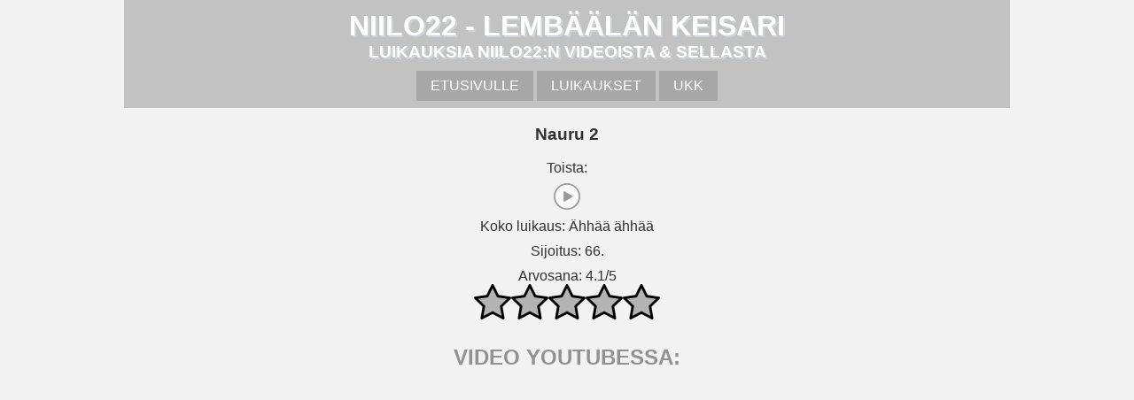

--- FILE ---
content_type: text/html; charset=UTF-8
request_url: https://niilo22.fi/m?id=nauru2
body_size: 9200
content:
<!DOCTYPE html><!-- HUOM! Tämän saitin lähdekoodin on niinsanotusti aivan paska! Eli ei kannata tämän pidemmälle katsella NIH! --><html lang='fi'><head><script async src="https://pagead2.googlesyndication.com/pagead/js/adsbygoogle.js?client=ca-pub-6022864346881450"
crossorigin="anonymous"></script><link rel="icon" type="image/png" sizes="32x32" href="/img/ico/favicon-32x32.png">
<link rel="icon" type="image/png" sizes="96x96" href="/img/ico/favicon-96x96.png">
<link rel="icon" type="image/png" sizes="16x16" href="/img/ico/favicon-16x16.png">
<meta charset="UTF-8">
<!-- Global site tag (gtag.js) - Google Analytics -->
<script async src="https://www.googletagmanager.com/gtag/js?id=UA-50057040-3"></script>
<script>
if(!window.ga || !ga.create){
  window.dataLayer = window.dataLayer || [];
  function gtag(){dataLayer.push(arguments);}
  gtag("js", new Date());

  gtag("config", "UA-50057040-3");
}
</script>
<script src="//platform-api.sharethis.com/js/sharethis.js#property=5b8ff2d091dd550011906014&product=sticky-share-buttons"></script><link rel="stylesheet" href="https://unpkg.com/purecss@1.0.0/build/pure-min.css" integrity="sha384-nn4HPE8lTHyVtfCBi5yW9d20FjT8BJwUXyWZT9InLYax14RDjBj46LmSztkmNP9w" crossorigin="anonymous"><!--[if lte IE 8]>
    <link rel="stylesheet" href="https://unpkg.com/purecss@1.0.0/build/grids-responsive-old-ie-min.css">
<![endif]-->
<!--[if gt IE 8]><!-->
    <link rel="stylesheet" href="https://unpkg.com/purecss@1.0.0/build/grids-responsive-min.css">
<!--<![endif]--><link rel='stylesheet' href='/css/style.css?v=22.22222222222222222222222'><meta name="viewport" content="width=device-width, initial-scale=1"><script>var images = new Array()
			function preload() {
				for (i = 0; i < preload.arguments.length; i++) {
					images[i] = new Image()
					images[i].src = preload.arguments[i]
				}
			}
			preload('img/stars/active.png', 'img/stars/inactive.png', 'img/playButtonActive.png', 'img/playButtonHover.png')</script><script async src="https://www.googletagmanager.com/gtag/js?id=UA-50057040-3"></script><!-- Global site tag (gtag.js) - Google Analytics -->
<script async src="https://www.googletagmanager.com/gtag/js?id=UA-50057040-3"></script>
<script>
if(!window.ga || !ga.create){
  window.dataLayer = window.dataLayer || [];
  function gtag(){dataLayer.push(arguments);}
  gtag("js", new Date());

  gtag("config", "UA-50057040-3");
}
</script>
<script src='js/niilo.js?v=22.22222222222221222222222' type = 'text/javascript'></script>
<script>
var position = '66.';
</script>
<script>
var rating = 0;
</script>
<script>
var avgRating = 4.1429;
</script>
<script>
var ratingCount = 14;
</script>
<script>
var tags = [];
</script>
<script>
var niilos = [];
niilos.push(new Niilo('on', 'ON!', 'https://www.youtube.com/embed/MqEKctZEPJE?start=17', 'on.mp3', 'ON!'));
niilos.push(new Niilo('sanomummokupikkusenliukastu', 'Sano mummo ku pikkusen liukastu', '', 'sanomummokupikkusenliukastu.mp3', 'Sano mummo ku pikkusen liukastu'));
niilos.push(new Niilo('menekotiinkasvaanjakarvottuun', 'Mene kotiin kasvaan ja karvottuun!', '', 'menekotiinkasvaanjakarvottuun.mp3', 'Mene kotiin kasvaan ja karvottuun!'));
niilos.push(new Niilo('harmittaamutteiharmita', 'Harmittaa kun jäi väliin muttei harmita onneks!', '', 'harmittaamutteiharmita.mp3', 'Harmittaa kun jäi väliin muttei harmita onneks!'));
niilos.push(new Niilo('janistin', 'Jänistin', '', 'janistin.mp3', 'Jänistin'));
niilos.push(new Niilo('molemmatpaatturvoksissa', 'Molemmat päät oli turvoksissa', '', 'molemmatpaatturvoksissa.mp3', 'Molemmat päät oli turvoksissa'));
niilos.push(new Niilo('tunteisiinsisimpaan', 'Tunteisiin sisimpääni matkustan', '', 'tunteisiinsisimpaan.mp3', 'Tunteisiin sisimpääni matkustan! Menikö tunteisiin?'));
niilos.push(new Niilo('saturdayandsundaysirainingday', 'Satudei and sandei its reining dei', 'https://www.youtube.com/embed/mcrcZspzqSA?start=279', 'saturdayandsundaysirainingday.mp3', 'Satudei and sandei its reining dei (Saturday and sunday is raining day)'));
niilos.push(new Niilo('ropottaaropottaamuteivoimitaa', 'Röpöttää röpöttää mutta ei voi mitään', '', 'ropottaaropottaamuteivoimitaa.mp3', '*Prööt* Oho! Oho! Röpöttää röpöttää mutta ei voi mitään.'));
niilos.push(new Niilo('paskahaiseejabanjotsoijapaskatonkohtahousussa', 'Paska haisee ja banjot soi', '', 'paskahaiseejabanjotsoijapaskatonkohtahousussa.mp3', 'Paska haisee ja banjot soi ja paskat on kohta housussa'));
niilos.push(new Niilo('onkstoinyttodellista', 'Onks toi nyt todellista', '', 'onkstoinyttodellista.mp3', 'Oioioioioioi! Onks toi nyt todellista?'));
niilos.push(new Niilo('nytmeinastullakontsathousuun2', 'Nyt meinas tulla köntsät housuun 1', '', 'nytmeinastullakontsathousuun2.mp3', '*prööt* Oho! Nyt meinas tulla köntsät housuun.'));
niilos.push(new Niilo('nytmeinastullakontsathousuun', 'Nyt meinas tulla köntsät housuun 2', '', 'nytmeinastullakontsathousuun.mp3', '*prööt* Oioioi! Nyt meinas tulla köntsät housuun.'));
niilos.push(new Niilo('naihinkuviinjatunnelmiintaaltatahan', 'Näihin kuviin ja tunnelmiin, täältä tähän', '', 'naihinkuviinjatunnelmiintaaltatahan.mp3', 'Näihin kuviin ja tunnelmiin, täältä tähän'));
niilos.push(new Niilo('jostuntuuettataaonihanpaskaaniinsitteneitarvitsekatsella', 'Jos tuntuu että tää on ihan paskaa niin sitten ei tarvitse katsella', '', 'jostuntuuettataaonihanpaskaaniinsitteneitarvitsekatsella.mp3', 'Ja jos tuntuu että tää on ihan paskaa niin sitten ei tarvitse katsella. Sitten vaan ei tarvitse katsella.'));
niilos.push(new Niilo('joojootottakai', 'Joojoo tottakai', '', 'joojootottakai.mp3', 'Joojoo tottakai!'));
niilos.push(new Niilo('eiketaankiinnosta', 'Ei ketään kiinnosta', '', 'eiketaankiinnosta.mp3', 'Ei ketään kiinnosta!'));
niilos.push(new Niilo('voinpuukottaa', 'Samalla kun tipun alas tälläin voin puukottaa jotain selkään ilmassa', 'https://www.youtube.com/embed/Nz1uKGQHtxY?start=61', 'voinpuukottaa.mp3', 'Niin mä voin samalla kun mä tipun alas tällain ni voin puukottaa sitte selkään jotain tyyppiä ilmassa ottaa puukon ja puukottaa selkään ja'));
niilos.push(new Niilo('kuntatavideookatsot', 'Kun sinä tätä videoo katselet ni kello on just sen verran kun sinä katsot', 'https://www.youtube.com/embed/Nz1uKGQHtxY?start=69', 'kuntatavideookatsot.mp3', 'Kun sinä tätä videoo katselet ni kello on juuri sitä, se, kello on just sen verran kun sinä katsot'));
niilos.push(new Niilo('puukkokimukana', 'Mul oli puukkoki mukana ja mä yhtä jo puukotin päähän siinä', 'https://www.youtube.com/embed/Nz1uKGQHtxY?start=253', 'puukkokimukana.mp3', 'Mul oli puukkoki mukana ja mä yhtä jo puukotin päähän siinä ja'));
niilos.push(new Niilo('taaspaskakysymys', 'Taas tälläne paskakysymys', 'https://www.youtube.com/embed/JcC5nsnmbD0?start=1464', 'taaspaskakysymys.mp3', 'Öö.. taas tälläne paskakysymys mut laitetaa laitetaan tänne.. tänne tänne'));
niilos.push(new Niilo('kuuluuroskasakkiin', 'Kuuluu roskasakkiin', 'https://www.youtube.com/embed/JcC5nsnmbD0?start=900', 'kuuluuroskasakkiin.mp3', 'Ne kuuluu sinne roskasakkiin, ihan omaan arvoonsa. Ei kiinnosta.'));
niilos.push(new Niilo('josontylsaa', 'Jos on tylsää ni sitten on tylsää', 'https://www.youtube.com/embed/33edDCne59w?start=24', 'josontylsaa.mp3', 'Jos on tylsää niin sitten on tylsää mut sille mä en voi mitää jos ei oo muutakaan tekemistä'));
niilos.push(new Niilo('einoinnopeestivoiaikamenna', 'Ei noin nopeesti voi aika mennä, tossako meni muka kaheksan minuuttia', 'https://www.youtube.com/embed/33edDCne59w?start=176', 'einoinnopeestivoiaikamenna.mp3', 'Ei noin nopeesti voi aika mennä, tossako meni muka kaheksan minuuttia'));
niilos.push(new Niilo('es', 'ES', 'https://www.youtube.com/embed/33edDCne59w?start=554', 'es.mp3', 'ES'));
niilos.push(new Niilo('seonihanmakuasia', 'Se on ihan makuasia', 'https://www.youtube.com/embed/QEzY8a8DmFQ?start=1345', 'seonihanmakuasia.mp3', 'Se on ihan makuasia'));
niilos.push(new Niilo('juustoensinkunleipa', 'Kyllä mä laitan juuston ensin kun leivän', 'https://www.youtube.com/embed/QEzY8a8DmFQ?start=1351', 'juustoensinkunleipa.mp3', 'Kylä mää laitan juuston ensin kun leivän'));
niilos.push(new Niilo('bengalintiikerimuoveissa', 'Bengalintiikerihän sieltä tupsahti ja viä muoveissa', 'https://www.youtube.com/embed/2J_dcLcZ048?start=139', 'bengalintiikerimuoveissa.mp3', 'Bengalintiikerihän sieltä tupsahti ja viä muoveissa'));
niilos.push(new Niilo('bengalintiikeri', 'Bengalintiikeri', 'https://www.youtube.com/embed/2J_dcLcZ048?start=492', 'bengalintiikeri.mp3', 'Bengalintiikeri'));
niilos.push(new Niilo('kiitoksia', 'Kiitoksia', '', 'kiitoksia.mp3', 'Kiitoksia'));
niilos.push(new Niilo('mrmaxicola', 'Mr Maxi Cola', 'https://www.youtube.com/embed/deevkelThzc?start=4', 'mrmaxicola.mp3', 'Mr Maxi Cola'));
niilos.push(new Niilo('ainoomitaloyty', 'Ainoo mitä täältä nyt löyty', 'https://www.youtube.com/embed/SM7Id6n12xY?start=28', 'ainoomitaloyty.mp3', 'Ainoo mitä täältä nyt löyty'));
niilos.push(new Niilo('eiooainakaanvialoytyny', 'Ei oo ainakaa viä löytyny', 'https://www.youtube.com/embed/SM7Id6n12xY?start=26', 'eiooainakaanvialoytyny.mp3', 'Ei oo ainakaa viä löytyny'));
niilos.push(new Niilo('levyseppahitsaaja', 'Mä oon tälläne ihan tavallinen käyny ton levyseppähitsaaja-koulutuksen ja muuta', 'https://www.youtube.com/embed/3m3-AqpH8LU?start=35', 'levyseppahitsaaja.mp3', 'Noe, mä oon ihan tälläne ihan tavallinen, käyny ton levyseppähitsaaja-koulutuksen ja muuta ja'));
niilos.push(new Niilo('kahvianaamarii', 'Kahvia naamarii', 'https://www.youtube.com/embed/SsJA_rweygo?start=458', 'kahvianaamarii.mp3', 'Kahvia naamaria, elämä hymyilee'));
niilos.push(new Niilo('siinaonsullepahkinapurtavaks', 'Siinä on sulle pähkinä purtavaks', 'https://www.youtube.com/embed/SsJA_rweygo?start=444', 'siinaonsullepahkinapurtavaks.mp3', 'Siinä on sulle pähkinä purtavaks'));
niilos.push(new Niilo('saatihanittepaattaa', 'Saat ihan itte päättää', 'https://www.youtube.com/embed/SsJA_rweygo?start=442', 'saatihanittepaattaa.mp3', 'Saat ihan itte päättää'));
niilos.push(new Niilo('aivanpaska', 'Aivan paska', '', 'aivanpaska.mp3', 'Aivan paska'));
niilos.push(new Niilo('nauru1', 'Nauru 1', '', 'nauru1.mp3', 'Hähähähähä häähähää'));
niilos.push(new Niilo('kolmekauttaviis', '3/5', '', 'kolmekauttaviis.mp3', 'Kolme kautta viis'));
niilos.push(new Niilo('viiskauttaviis1', '5/5 1', '', 'viiskauttaviis1.mp3', 'Viis kautta viis'));
niilos.push(new Niilo('nollakauttaviis', '0/5', '', 'nollakauttaviis.mp3', 'Nolla kautta viis'));
niilos.push(new Niilo('kakskauttaviis', '2/5', '', 'kakskauttaviis.mp3', 'Kaks kautta viisi'));
niilos.push(new Niilo('nalkasiirtyy', 'Nälkä siirtyy, ei lähde', 'https://www.youtube.com/embed/TWC9aUh4pjA?start=230', 'nalkasiirtyy.mp3', 'Nälkää siirretään, koskaan ei lähe nälkä, vaan nälkää siirretään eteenpäin ja eteenpäin ja eteenpäin ei lähe vaikka sanotaan "Nyt lähti nälkä", se ei koskaan lähde nälkä, vaan se siirtyy, siirtyy siirtyy siirtyy siirtyy'));
niilos.push(new Niilo('heikoskatuleeuuttavideoo', 'Hei! Koska tulee uutta videoo?', 'https://www.youtube.com/embed/AyIFjDTKQ2A?start=5', 'heikoskatuleeuuttavideoo.mp3', 'Hei! Koska tulee uutta videoo? Hei! Kun ei oo tullut videoo vähään aikaan. Hei ooks sää videon teon lopettanut? Hei! Koska tulee uutta videoo? Ei jaksa odottaa kun ei oo videoo tullut moneen päivään! Tai moneen tuntiin! Siin oli teille pieni biisi.'));
niilos.push(new Niilo('vatsaongelmia', 'Vatsaongelmia', 'https://www.youtube.com/embed/2tnB3mq9Rww?start=115', 'vatsaongelmia.mp3', 'Meikäläisellä on vähä vatsaongelmia ollu tänää. *prööt* Oijoijoijoijoijoijoii'));
niilos.push(new Niilo('oioi', 'Oioioi', 'https://www.youtube.com/embed/2tnB3mq9Rww?start=229', 'oioi.mp3', 'Oioioijoioi'));
niilos.push(new Niilo('aeaeae', 'Äääh', 'https://www.youtube.com/embed/2tnB3mq9Rww?start=265', 'aeaeae.mp3', 'Äääh'));
niilos.push(new Niilo('bro', 'Bro', 'https://www.youtube.com/embed/2tnB3mq9Rww?start=478', 'bro.mp3', 'Bro'));
niilos.push(new Niilo('poskiaanet', 'Poskiäänet', 'https://www.youtube.com/embed/2tnB3mq9Rww?start=468', 'poskiaanet.mp3', '*poskiäämiä*'));
niilos.push(new Niilo('viuviuviu', 'Viuviuviu vii', 'https://www.youtube.com/embed/2tnB3mq9Rww?start=467', 'viuviuviu.mp3', 'Viuviuviu vii'));
niilos.push(new Niilo('bengalintiikeririesa', 'Bengalintiikeristä on tullut riesa', 'https://www.youtube.com/embed/iCuOtDmU250?start=161', 'bengalintiikeririesa.mp3', 'Mä en ymmärrä tästä on tullu sellanen riesa tästä bengalintiikeristä. Kirpparilta tän saa eurolla tai alle euronki.'));
niilos.push(new Niilo('nauru2', 'Nauru 2', 'https://www.youtube.com/embed/2tnB3mq9Rww?start=484', 'nauru2.mp3', 'Ähhää ähhää'));
niilos.push(new Niilo('ihanperseestavouvouvou', 'Ihan perseestä vou vou vou', 'https://www.youtube.com/embed/fi--mtF4vxo?start=23', 'ihanperseestavouvouvou.mp3', 'Ihan perseestä ihan perseestä vou vou vou vou vou vou vou vou vou vou'));
niilos.push(new Niilo('english1', 'Distrobat distrobat', 'https://www.youtube.com/embed/fi--mtF4vxo?start=1', 'english1.mp3', 'Distrobat! Distrobat! Innatin gointujuu!  Aim tu kiljuu nau.'));
niilos.push(new Niilo('oijoihei', 'Oijoi hei', 'https://www.youtube.com/embed/myg_F6Hsdxo?start=0', 'oijoihei.mp3', 'Oijoi! Hei!'));
niilos.push(new Niilo('aijai', 'Aijjai', 'https://www.youtube.com/embed/myg_F6Hsdxo?start=4', 'aijai.mp3', 'Aijjai'));
niilos.push(new Niilo('aeaest', 'Ääst', 'https://www.youtube.com/embed/2tnB3mq9Rww?start=459', 'aeaest.mp3', 'Ääst'));
niilos.push(new Niilo('meetoihin', 'Mee töihin!', 'https://www.youtube.com/embed/iYQxRfBhHp8', 'meetoihin.mp3', 'Mee töihin!'));
niilos.push(new Niilo('joseijaksanikoittakaavaajaksaa', 'Jos ei jaksa ni koittakaa vaa jaksaa', 'https://www.youtube.com/embed/8GP2JEP5q-E?start=2', 'joseijaksanikoittakaavaajaksaa.mp3', 'Jos ei niinku jaksa ni koittakaa vaa jaksaa'));
niilos.push(new Niilo('english2', 'Good morning ladies and playboy', 'https://www.youtube.com/embed/YhzAD69usaQ?start=1', 'english2.mp3', 'Good morning pladies and playboy! This is the thööd dei thööd dei morning'));
niilos.push(new Niilo('vou1', 'Vou 1', 'https://www.youtube.com/embed/YhzAD69usaQ?start=31', 'vou1.mp3', 'Vou'));
niilos.push(new Niilo('vou2', 'Vou 2', 'https://www.youtube.com/embed/YhzAD69usaQ?start=31', 'vou2.mp3', 'Vou'));
niilos.push(new Niilo('vou3', 'Vou 3', 'https://www.youtube.com/embed/YhzAD69usaQ?start=31', 'vou3.mp3', 'Vou'));
niilos.push(new Niilo('viinatanssi', 'Viinatanssi', 'https://www.youtube.com/embed/YhzAD69usaQ?start=154', 'viinatanssi.mp3', 'Jeejee! Jeejee! Diidiidiidii dididiidii! Tittittittitti tittittin! Viinatanssi dattattan! Niinatanssi! Niinatanssi! Jee! Jee! Jeejeejee! Hu hu! Jeejeejee! Viinatanssi dattattan! Viinaa! Viinaaviinaa! Jeejee! Je je jee! Vuihiii viinaa!'));
niilos.push(new Niilo('kolmekauttaviis2', '3/5 2', 'https://www.youtube.com/embed/YhzAD69usaQ?start=186', 'kolmekauttaviis2.mp3', 'Kolme kautta viis!'));
niilos.push(new Niilo('turvoksissa1', 'Turvoksissa 1', 'https://www.youtube.com/embed/YhzAD69usaQ?start=342', 'turvoksissa1.mp3', 'Turvoksissa'));
niilos.push(new Niilo('turvoksissa2', 'Turvoksissa 2', 'https://www.youtube.com/embed/YhzAD69usaQ?start=342', 'turvoksissa2.mp3', 'Turvoksissa'));
niilos.push(new Niilo('kolmekauttaviispisteviis', '3/5.5', 'https://www.youtube.com/embed/YhzAD69usaQ?start=524', 'kolmekauttaviispisteviis.mp3', 'Kolme kautta viis piste viis'));
niilos.push(new Niilo('niinsanotusti', 'Niinsanotusti', 'https://www.youtube.com/embed/YhzAD69usaQ?start=552', 'niinsanotusti.mp3', 'Niinsanotusti'));
niilos.push(new Niilo('muutasunmuuta', 'Muuta sun muuta', '', 'muutasunmuuta.mp3', 'Muuta sun muuta ja'));
niilos.push(new Niilo('kylalahtee', 'Kyllä lähtee', 'https://youtube.com/embed/Y2tOmrYBClU?start=69', 'kylalahtee.mp3', 'Kylä lähtee'));
niilos.push(new Niilo('nonii', 'Nonii', 'https://youtube.com/embed/BdBTLcc0_tM', 'nonii.mp3', 'Nonii'));
niilos.push(new Niilo('huhuu', 'Huhuu', 'https://youtube.com/embed/BdBTLcc0_tM?start=64', 'huhuu.mp3', 'Huhuu'));
niilos.push(new Niilo('mitahantaaonsyony', 'Mitähän tää on syöny', 'https://youtube.com/embed/jrB-DsBTAmY?start=128', 'mitahantaaonsyony.mp3', 'Mitähän tää on syöny'));
niilos.push(new Niilo('daudada', 'Daudada daudada dauu', 'https://www.youtube.com/embed/jrB-DsBTAmY?start=418', 'daudada.mp3', 'Daudada daudada dauu'));
niilos.push(new Niilo('voivoivoivoi', 'Voi voi voi voii', 'https://www.youtube.com/embed/jrB-DsBTAmY?start=415', 'voivoivoivoi.mp3', 'Voi voi voi voii'));
niilos.push(new Niilo('oijoijoi', 'Oijoijoijoijoi', 'https://www.youtube.com/embed/jrB-DsBTAmY?start=378', 'oijoijoi.mp3', 'Oijoijoijoijoi'));
niilos.push(new Niilo('dadadadadadau', 'Dadadada dauu', 'https://www.youtube.com/embed/jrB-DsBTAmY?start=515', 'dadadadadadau.mp3', 'Dadadada dauu! Dadadau dadadaddada dauu!'));
niilos.push(new Niilo('viiskauttaviis2', '5/5 2', 'https://www.youtube.com/embed/jrB-DsBTAmY?start=793', 'viiskauttaviis2.mp3', 'Viis kautta viis'));
niilos.push(new Niilo('csonjonnienjuttu', 'CS on ES-jonnien juttu', 'https://www.youtube.com/embed/8mNtA74imSk?start=8', 'csonjonnienjuttu.mp3', 'Seeässää seeässää seeässää! Ku se ei oo mun juttu se seeässä. Mä sitä välillä voin pelata mutta en mä sitä niinku jatkuvasti lätki ku se ei oo mun juttu se seeässä  se on vaan näitten niinkun eeäs-jonnien juttu se-e pelata seeässää.'));
niilos.push(new Niilo('fanipuhelinsoi', 'Fanipuhelin soi', 'https://www.youtube.com/embed/8mNtA74imSk?start=38', 'fanipuhelinsoi.mp3', 'Fanipuhelin soi. Mää en nyt vastaa!'));
niilos.push(new Niilo('grillitulille', 'Grilli tulille', 'https://www.youtube.com/embed/8mNtA74imSk?start=46', 'grillitulille.mp3', 'Grilli tulille jja'));
niilos.push(new Niilo('iltaa', 'Iltaa', 'https://www.youtube.com/embed/8mNtA74imSk?start=57', 'iltaa.mp3', 'Iltaa'));
niilos.push(new Niilo('lohionkikala', 'Lohi onki kala', 'https://www.youtube.com/embed/8mNtA74imSk?start=71', 'lohionkikala.mp3', 'Lohi onki kala, tietenki'));
niilos.push(new Niilo('rahattiskiin', 'Rahat tiskiin', 'https://www.youtube.com/embed/8mNtA74imSk?start=96', 'rahattiskiin.mp3', 'Rahat tiskiin ja jumakauta sassia'));
niilos.push(new Niilo('ylilaudanjonneja', 'Ylilaudan jonneja', 'https://www.youtube.com/embed/8mNtA74imSk?start=130', 'ylilaudanjonneja.mp3', 'Yli-ylilaudan jonneja että kyllä sääliks käy'));
niilos.push(new Niilo('alkaahikivirraa', 'Alkaa hiki virraa', 'https://www.youtube.com/embed/Xf_DnTA-EOY?start=148', 'alkaahikivirraa.mp3', 'Alkaa hiki virraa'));
niilos.push(new Niilo('eitassasenkummempaa', 'Ei tässä sen kummempaa', 'https://www.youtube.com/embed/Xf_DnTA-EOY?start=274', 'eitassasenkummempaa.mp3', 'Ei tässä sen kummempaa ni'));
niilos.push(new Niilo('kullinluikaus', 'Kullin luikaus', 'https://youtube.com/embed/k32qOsdxL0g?start=406', 'kullinluikaus.mp3', 'Kullin luikaus'));
niilos.push(new Niilo('juodaaamulehtee', 'Aamulehti olis hieno juoda tässä aamukahvin lomassa', 'https://www.youtube.com/embed/k32qOsdxL0g?start=853', 'juodaaamulehtee.mp3', 'Aamulehtiki olis hieno tässä - rup - juoda tässä aamukahvin aamukahvin lomassa juoda juoda tätä aamulehtee ja'));
niilos.push(new Niilo('spongebob', 'SpongeBob', 'https://www.youtube.com/embed/gI-CtHORM30', 'spongebob.mp3', 'Tällänen Spanspaar quebänssin joulukalenteri, kiitos siitä'));
niilos.push(new Niilo('katsellaantaas', 'Katsellaan taas!', 'https://www.youtube.com/embed/grc8FEUEW3Q', 'katsellaantaas.mp3', 'Katsellaan taas! Hei, hei hei! Tervetuloa taas, hei hei! Näihin kuviin ja näihin tunnelmiin täältä tähän.'));
niilos.push(new Niilo('tjareborg', 'Tjäreborg', 'https://www.youtube.com/embed/S5fvP9TOAn4?start=10', 'tjareborg.mp3', 'Zä zä zä zäärebor! Nannanannannan!'));
niilos.push(new Niilo('kolmekauttaviispisteviis2', '3/5.5 2', 'https://www.youtube.com/embed/7x1BiPZkCDQ', 'kolmekauttaviispisteviis2.mp3', 'Kolme kautta viis ja puoli. Joo kolme kautta viis pi- pilkku ja puoli pistettä. Joo!'));
niilos.push(new Niilo('kiristaakovannepaata', 'Kiristääkö vanne päätä', 'https://www.youtube.com/embed/8PxB08aWpp4', 'kiristaakovannepaata.mp3', 'Kiristääkö vanne päätä ja onko hiekkaa perseessä?'));
niilos.push(new Niilo('kasirysy', 'Käsirysy', 'https://www.youtube.com/embed/XvXRPwt2lhU', 'kasirysy.mp3', 'Sitte lopussa ku siinä oli kauheeta räsi- rysykysy. Räsikysy. Rähinää oli räsikysy käsikysyä mitä nyt onkaajja'));
niilos.push(new Niilo('muttajuttu', 'Mutta mutta mutta', 'https://youtube.com/embed/CzaqNeG0Fd0?start=59', 'muttajuttu.mp3', 'Mutta! Mutta muttaku tässä on yksi mutta- mutta juttu.'));
niilos.push(new Niilo('menivahankreisille', 'Meni vähän kreisille', 'https://youtube.com/embed/CzaqNeG0Fd0?start=189', 'menivahankreisille.mp3', 'Meni vähän kreisille'));
niilos.push(new Niilo('aamua', 'Aamua', 'https://www.youtube.com/embed/ug_DTyVJdtM?start=4', 'aamua.mp3', 'Joo aamua v- täs tai aa no tästä perjanta z'));
niilos.push(new Niilo('herewego', 'Here we go', 'https://youtube.com/embed/ug_DTyVJdtM?start=135', 'herewego.mp3', 'Here we go'));
niilos.push(new Niilo('neljakauttaviis', '4/5', 'https://youtube.com/embed/ug_DTyVJdtM?start=154', 'neljakauttaviis.mp3', 'Neljä kautta viis'));
niilos.push(new Niilo('ni', 'Ni!', 'https://youtube.com/embed/wqjsI4BG9Kc?start=182', 'ni.mp3', 'Ni!'));
niilos.push(new Niilo('haloustheloust', 'Haloust heloust!', 'https://youtube.com/embed/wqjsI4BG9Kc?start=428', 'haloustheloust.mp3', 'Haloust! Heloust!'));
niilos.push(new Niilo('eisiitasenenempaa', 'Ei siitä sen enempää', 'https://youtube.com/embed/W7Ibko-Ndro?start=276', 'eisiitasenenempaa.mp3', 'Ei siitä sen enempää'));
niilos.push(new Niilo('ootnobody', 'Sä oot nobody! Ei sua kukaan kiinnosta!', 'https://youtube.com/embed/W7Ibko-Ndro?start=428', 'ootnobody.mp3', 'Sä oot nobody! Ei sua kukaan kiinnosta ei!'));
niilos.push(new Niilo('ykskauttaviis', '1/5', 'https://youtube.com/embed/3aL7Hysgvm4?start=369', 'ykskauttaviis.mp3', 'Yks kautta viis'));
niilos.push(new Niilo('joseipelkoakohtaa', 'Jos ei pelkoa kohtaa niin sitä ei kohtaa koskaan', 'https://youtube.com/embed/f8qHh8p590c?start=309', 'joseipelkoakohtaa.mp3', 'Jos ei pelkoa kohtaa niin sitä ei kohtaa koskaan'));
niilos.push(new Niilo('tossaja', 'Tossaja', 'https://youtube.com/embed/f8qHh8p590c?start=406', 'tossaja.mp3', 'Tossaja'));
niilos.push(new Niilo('eikasiitasenenempaa', 'Eikä siitä sen enempää', 'https://youtube.com/embed/L0cMkX6Iq_Q?start=12', 'eikasiitasenenempaa.mp3', 'Eikä siitä sen enempää'));
niilos.push(new Niilo('tietythenkilot', 'Tietyt henkilöt saa keskenään telttailla', 'https://www.youtube.com/embed/1v2cdwMreCk?start=18', 'tietythenkilot.mp3', 'Tietyt henkilöt saa keskenään äijät telttailla jos haluaa, mutta minä en telttaile. Se ei kuulu meikäläisen tapoihin jo että äijät telttailee keskenään.'));
niilos.push(new Niilo('limutviinatlimut', 'Niilo22 piknikillä', 'https://www.youtube.com/embed/1v2cdwMreCk?start=38', 'limutviinatlimut.mp3', '(Kunnon hyvällä piknikillä) On vilttiä ja on niinkun hyvät syötävät. Sit on limut, viina-limut, juo- tällaset hyvät juomat, mehut, kahvit..'));
niilos.push(new Niilo('nollanollanollakauttaviis', '0000/5', 'https://youtube.com/embed/FSTJWMn9ABE?start=238', 'nollanollanollakauttaviis.mp3', 'Tämä ei ollut ees nolla kautta viis. Tää oli nolla nolla nolla nolla kautta viis.'));
niilos.push(new Niilo('asiaonnyttahan', 'Asia on nyt tähän', 'https://youtube.com/embed/FSTJWMn9ABE?start=288', 'asiaonnyttahan.mp3', 'Ja näin. Ni se on nyt. Nyt. Asia on näin. Se on nyt *hoa* *prööt* Asia on nyt tähän'));
niilos.push(new Niilo('teejotain', 'Tee jotain tee jotain', 'https://youtube.com/embed/fGcRLLGdZWQ?start=29', 'teejotain.mp3', 'Mene.. alas nyt.. öö aiiii ssaaaa! No tee jotai tee jotain aaagh!'));
niilos.push(new Niilo('aissaahaa', 'Aissaa', 'https://youtube.com/embed/EhsjSaArdHo?start=32', 'aissaahaa.mp3', 'Aissaa! Haaa..'));
niilos.push(new Niilo('taasniiaa', 'Taas niiaa', 'https://youtube.com/embed/EhsjSaArdHo?start=27', 'taasniiaa.mp3', 'Taas niiaa taas niiaa'));
niilos.push(new Niilo('phuukkionilone', 'Phuukki on ilone', 'https://youtube.com/embed/61jX9Ju-9R0?start=49', 'phuukkionilone.mp3', 'Phuukki (joulupukki) on ilone. Phuukki on nii ilone.'));
niilos.push(new Niilo('costarica', 'Costa Rica -kahvi', 'https://youtube.com/embed/f7fkaXPeeBE', 'costarica.mp3', 'Br br br brr... Oohh.. ouuii! Costaaa ricaa kahviiii! Daudada daudada dauu! Ei kun sumpit tuleen!'));
niilos.push(new Niilo('napsahti', 'Napsahti että pärähti', 'https://www.youtube.com/embed/W6nch0NJfcE', 'napsahti.mp3', 'Napsahti että pärähti'));
niilos.push(new Niilo('aijaijai', 'Aijjaijjai', 'https://www.youtube.com/embed/icg7mm52bxQ?start=64', 'aijaijai.mp3', 'AAAAIIIIJJJAAAIJJAIJJAIIJAAAII'));
</script><title>Nauru 2 | Niilo22:n parhaat luikaukset</title><meta name='description' content='Kuuntele luikaus Nauru 2 & tietoja luikauksesta ja linkki YouTube-videoon jos löytyy tossaja'></head><body><div class='content'><header><h1>Niilo22 - Lembäälän Keisari</h1><h3>Luikauksia Niilo22:n videoista & sellasta</h3><div class='pure-menu pure-menu-horizontal pure-menu-scrollable custom-restricted'><ul class='pure-menu-list'><li class='pure-menu-item'><a class = 'pure-menu-link' href = 'https://niilo22.fi'>Etusivulle</a></li> <li class='pure-menu-item'><a class = 'pure-menu-link' href = 'https://niilo22.fi/soundlist'>Luikaukset</a></li> <li class='pure-menu-item'><a class = 'pure-menu-link' href = 'https://niilo22.fi/faq'>UKK</a></li></ul></div></header><style>
#QWdNpLlaySHX {
display: none;
margin-bottom: 10px;
padding: 20px 10px;
background: #D30000;
text-align: center;
font-weight: bold;
color: #fff;
border-radius: 5px;
}
</style>

<div id="QWdNpLlaySHX">
  Sivuston toiminta saattaa häiriytyä mainostenesto-ohjelman käytöstä. Kytkethän sen pois päältä saadaksesi toimivan käyttökokemuksen.
</div>

<script src="/js/ads.js" type="text/javascript"></script>
<script type="text/javascript">

if(!document.getElementById("CEdrqwRNjHKy")){
  //document.getElementById("QWdNpLlaySHX").style.display="block";
}

</script><audio id='player' preload='none'></audio><script src='js/random.js?v=2' type = 'text/javascript'></script><script src='js/list.js?v=2222222' type = 'text/javascript'></script><script src='js/info.js?v=2222' type = 'text/javascript'></script><div id='niiloInfo'></div><script>echoNiiloInfo('nauru2')</script><script>drawStars('nauru2', 0)</script><script>updateRating()</script></div><footer class='footer'>Tämä sivusto ei ole Niilo22:n ylläpitämä. Sivuston tarkoituksena on tarjota Niilon faneille nopea ja helppo reitti 
	Niilon luikautuksien etsintään ja kuunteluun. Niilo22.fi-sivustolla käytettävä ääni- ja kuvamateriaali on Niilo22:n itse julkaisemasta 
	tai hänen 
	luvalla julkaistusta videomateriaalista kerättyä. Tämän sivuston kautta ei Niilon tavoittaminen ole mahdollista. Jos haluat ottaa
	yhteyttä sivuston ylläpitoon palautteen, kehitysehdotuksen tms. merkeissä, voit tehdä sen lähettämällä sähköpostia osoitteeseen 
	yllapito[at]niilo22.fi<br><a href='http://niilo22.fi/info'>Tietoa sivustosta</a> | Meidät hostaa <a href='http://niilo22.fi/go/hostinger'>Hostinger</a>.</footer><script src="/js/ads.js" type="text/javascript"></script>
<script type="text/javascript">

if(document.getElementById("CEdrqwRNjHKy")){

} else {
	
}

</script><script src="/js/ads.js" type="text/javascript"></script>
<script type="text/javascript">

if(document.getElementById("CEdrqwRNjHKy")){
  CEdrqwRNjHKy="No";
} else {
  CEdrqwRNjHKy="Yes";
}

if(typeof ga !=="undefined"){
  ga("send","event","Blocking Ads",CEdrqwRNjHKy,{"nonInteraction":1});
} else if(typeof _gaq !=="undefined"){
  _gaq.push(["_trackEvent","Blocking Ads",CEdrqwRNjHKy,undefined,undefined,true]);
}

</script></body></html>

--- FILE ---
content_type: text/html; charset=utf-8
request_url: https://www.google.com/recaptcha/api2/aframe
body_size: 258
content:
<!DOCTYPE HTML><html><head><meta http-equiv="content-type" content="text/html; charset=UTF-8"></head><body><script nonce="OsHyyfYKwKWCb1qE1ybUKQ">/** Anti-fraud and anti-abuse applications only. See google.com/recaptcha */ try{var clients={'sodar':'https://pagead2.googlesyndication.com/pagead/sodar?'};window.addEventListener("message",function(a){try{if(a.source===window.parent){var b=JSON.parse(a.data);var c=clients[b['id']];if(c){var d=document.createElement('img');d.src=c+b['params']+'&rc='+(localStorage.getItem("rc::a")?sessionStorage.getItem("rc::b"):"");window.document.body.appendChild(d);sessionStorage.setItem("rc::e",parseInt(sessionStorage.getItem("rc::e")||0)+1);localStorage.setItem("rc::h",'1769077333977');}}}catch(b){}});window.parent.postMessage("_grecaptcha_ready", "*");}catch(b){}</script></body></html>

--- FILE ---
content_type: text/css
request_url: https://niilo22.fi/css/style.css?v=22.22222222222222222222222
body_size: 717
content:
html{
	height: 100%;
}
#niilo{
	margin-top: 10px;
}
body{
	text-align: center;
	font-family: "Trebuchet MS", Helvetica, sans-serif;
	background-color: rgba(0, 0, 0, 0.05);
	display:flex;
	flex-direction: column;
	padding-left: 3px;
	padding-right: 3px;
	color: rgba(0, 0, 0, 0.80);
	height: 100vh;
}
body h2{
	-webkit-margin-after: 0.2em;
	-webkit-margin-before: 0.2em;
	text-transform: uppercase;
	color: rgba(0, 0, 0, 0.4);
}
body a{
	text-decoration: none;
	color: rgba(0, 0, 0, 0.50);
}
#qIndex{
	text-align: left;
	display: block;
	margin-left: auto;
	margin-right: auto;
	width: -webkit-fit-content;
}
#faq h2{
	-webkit-margin-after: 0.2em;
	-webkit-margin-before: 0.2em;
}
#best{
	width:  -webkit-fit-content;
	border: 2px solid rgba(0, 0, 0, 0.2);
	padding: 10px;
	border-radius: 10px 30px;
	margin-left: auto;
	margin-right: auto;
}
#best h3{
	-webkit-margin-after: 0.1em;
	-webkit-margin-before: 0.1em;
	text-transform: uppercase;
	color: rgba(0, 0, 0, 0.4);
}
#luikaus{
	border: 2px solid rgba(0, 0, 0, 0.2);
	padding-top: 10px;
	padding-bottom: 10px;
	border-radius: 10px 10px 30px 30px;
}
.prom{
	margin-top: 5px;
	margin-bottom: 5px;
}
.prom a{
	color: black;
	text-transform: uppercase;
}
.prom-desc {
	font-size : 80%;
}
body a:hover{
	text-decoration: none;
	color: rgba(0, 0, 0, 0.70);
}
header{
	background-color: rgba(0, 0, 0, 0.20);
	text-transform: uppercase;
	padding-left: 2px;
	padding-right: 2px;
	padding-top: 0.3em;
	margin-bottom: 10px;
}
header h1{
	-webkit-margin-after: 0em;
	-webkit-margin-before: 0.2em;
	color: white;
	text-shadow: 2px 2px #cdd3d8;
}
header h3{
	-webkit-margin-after: 0.1em;
	-webkit-margin-before: 0em;
	color: white;
	text-shadow: 2px 2px #cdd3d8;
}
#faq h4{
	-webkit-margin-after: 0.7em;
	-webkit-margin-before: 0.7em;
}
.nipa{
	display: inline-block;
	margin: auto;
	position: relative;
}
.luikausForm textarea{
	width: 100%;
}
.luikauta{
	text-transform: uppercase;
}
.content{
	margin-left:auto; 
    margin-right:auto;
	max-width:1000px; 
	flex: 1 0 auto;
	width:100%;
}
.content p{
	margin-top: 2px;
	margin-bottom: 10px;
}
.listInfo{
	font-size: 80%;
}
.list{
	min-width: 100%;
    border: none;
    margin-left: auto;
    margin-right: auto;
}
.list tr{
	border: none;
}
.list td{
	display: flex;
	border: none;
	padding: 2px 2px 2px 2px !important;
	align-items: center;
	text-align: left;
}
.list button{
	margin-right: 5px;
}
.list a{
	text-decoration: none;
	color: rgba(0, 0, 0, 0.50);
	margin-left: 2px;
}
.list a:hover{
	text-decoration: none;
	color: rgba(0, 0, 0, 0.70);
}
.play button:hover{
	/*padding: .5em .5em !important;*/
	background-color: rgba(0, 0, 0, 0);
}
.play button:active{
	/*padding: .5em .5em !important;*/
	background-color: rgba(0, 0, 0, 0);
}
.play{
	margin: 0.5em 0.5em !important;
	padding: 0 0;
	border:none !important;
	min-width: 30px;
	min-height: 30px;
	background: url('../img/playButton.png') no-repeat transparent;
}
.play:hover{
	background: url('../img/playButtonHover.png') no-repeat transparent;
}
.play:active{
	background: url('../img/playButtonActive.png') no-repeat transparent;
}
.aStar{
	padding: 0 0;
	border:none !important;
	min-width: 42px;
	min-height: 42px;
	background: url('../img/stars/active.png') no-repeat transparent;
}
.iStar{
	padding: 0 0;
	border:none !important;
	min-width: 42px;
	min-height: 42px;
	background: url('../img/stars/inactive.png') no-repeat transparent;
}
.right{
	text-align: right;
}
.custom-menu-wrapper{
	height:20px;
}
.custom-restricted {
    height: 50px;
}
#niilo a{
	text-decoration: none;
	color: black;
}
.niiloInfo{
	width:100%;
	text-align: justify;
	text-justify: inter-word;
	-moz-text-align-last: center;
    text-align-last: center;
}
#info{
	text-align: justify;
	text-justify: inter-word;
	-moz-text-align-last: center;
    text-align-last: left;
}
#info h2{
	text-align: center;
}
.video-container {
	position: relative;
	padding-bottom: 56.25%;
	padding-top: 30px; height: 0; overflow: hidden;
}

.video-container iframe,
.video-container object,
.video-container embed {
	position: absolute;
	top: 0;
	left: 0;
	width: 100%;
	height: 100%;
	margin-bottom:30px;
}
footer{
	margin-top: 20px;
	font-size: 70%;
	text-align: justify;
	text-justify: inter-word;
	-moz-text-align-last: center;
    text-align-last: center;
	margin-bottom: 10px;
}
.footer{
	flex-shrink: 0;
	padding-left: 3px;
	padding-right: 3px;
}
.center{
	margin: auto;
}
.pure-menu-item{
	background-color: rgba(0, 0, 0, 0.14);
}
.pure-menu-item a:hover{
	background-color: rgba(0, 0, 0, 0.24);
}
.pure-menu-link{
	color: white;
}
.disclaimer{
	color: red;
}
.searchForm{
	text-align: center;
}
#searchInput{
	margin-left: auto;
	margin-right: auto;
}

--- FILE ---
content_type: application/x-javascript
request_url: https://niilo22.fi/js/random.js?v=2
body_size: -230
content:
function randomNiilo(){
	//console.log("5/5");
	
	//audios.forEach(function(au){
	//	au.pause();
	//});
	document.getElementById('player').pause();
	niilos[Math.floor(Math.random() * niilos.length)].play();
	document.getElementById('player').load();
	document.getElementById('player').play();
	//var audios = document.getElementsByTagName('audio');
	//for(i = 0; i < audios.length; i++) audios[i].play();
}

--- FILE ---
content_type: application/x-javascript
request_url: https://niilo22.fi/js/niilo.js?v=22.22222222222221222222222
body_size: 570
content:
var Niilo = function (url, name, yt, snd, transcript){
	this.url = url;
	this.name = name;
	this.yt = yt;
	this.snd = snd;
	this.transcript = transcript;
}

Niilo.prototype.play = function(){
	this.echo();
	//this.drawPicture();
	this.playElementSound();
}
Niilo.prototype.echo = function(){
	document.getElementById("niilo").innerHTML = "<a href ='" + this.echoUrl() + "'>" + this.name.toString();
	//console.log("echo");
}
Niilo.prototype.playSound = function(){
	var audio = new Audio("../snd/" + this.snd);
	//console.log("play " + audio.src.toString());
	audio.play();
	this.trackPlay();
}
Niilo.prototype.playElementSound = function(){
	document.getElementById("player").innerHTML = "<source src ='" + "../snd/" + this.snd + "' type='audio/mpeg'>";
	this.trackPlay();
}
Niilo.prototype.drawPicture = function(){
	//console.log("drawPicture");
	document.getElementById("niilo").innerHTML = "<img src=../img/" + this.img + ">";
}
Niilo.prototype.echoListItem = function(){
	return "<tr><td>" + this.echoElementPlayButton() + " <a href='" + this.echoUrl() + "'>"  + this.name + "</a></td></tr>";
}
Niilo.prototype.echoPlayButton = function(){
	return "<button class='play' onClick='playNiiloSound(\"" + this.snd + "\")'>" + "</button>";
}
Niilo.prototype.echoElementPlayButton = function(){
	return "<button class='play' onClick='playNiiloElementSoundByUrl(\"" + this.url + "\")'>" + "</button>";
	//return "<button class='pure-button button-xsmall pure-button-primary play' onClick='playNiiloElementSoundByUrl(\"" + this.url + "\")'> ► " + "</button>";
}
Niilo.prototype.echoInfo = function(){
	var info = "";
	info += "<h3>" + this.name + "</h3>";
	info += "Toista:<br>" + this.echoElementPlayButton();
	if(this.transcript != ""){
		info += "<p>Koko luikaus: " + this.transcript + "</p>";
	}
	info += "<p>Sijoitus: " + position + "</p>";
	info += "<div id='avgRating'></div>";
	info += "<div id='rating'></div>";
	if(tags.length > 0){
		info += "<p>Tagit: ";
		tags.forEach(function(tag){
			info += "<a href = 'soundlist?tag=" + tag + "'>" + tag + "</a> ";
		});
		info += "</p>";
	}
	
	if(this.yt != ""){
		info += "<br><h2>Video YouTubessa:</h2>" + this.echoYoutubeEmbed();
	}
	//console.log("info:" + info);
	return info;
}
Niilo.prototype.echoYoutubeEmbed = function(){
	return '<div class="video-container"><iframe width="560" height="315" src="' + this.yt + '" frameborder="0" allow="autoplay; encrypted-media" allowfullscreen></iframe></div>';
}
Niilo.prototype.echoUrl = function(){
	return "https://niilo22.fi/m?id=" + this.url;
}
Niilo.prototype.trackPlay = function(){
	var req = new XMLHttpRequest();
	req.open("POST", "trackPlay.php", true);
	req.setRequestHeader("Content-type", "application/x-www-form-urlencoded");
	var params = "url=" + this.url + "&playUrl=" + String(window.location.href);
	req.send(params);

	gtag('event', 'play', {'event_category': 'Luikaus', 'event_label': this.url});
}

--- FILE ---
content_type: application/x-javascript
request_url: https://niilo22.fi/js/ads.js
body_size: -181
content:
var e=document.createElement('div');
e.id='CEdrqwRNjHKy';
e.style.display='none';
document.body.appendChild(e);

--- FILE ---
content_type: application/x-javascript
request_url: https://niilo22.fi/js/list.js?v=2222222
body_size: 883
content:
var playing = false;
var playingN = false;
function listSounds(){
	var list = "<table class='pure-table list pure-table-horizontal'>";
	niilos.sort(function(a,b){
		if (a.name < b.name)
			return -1;
		if (a.name > b.name)
			return 1;
		return 0;
	});
	niilos.forEach(function(nipa){
	list += nipa.echoListItem();
	});
	list += "</table>";
	document.getElementById("list").innerHTML = list;
};
function playNiiloSound(snd){
	var audio = new Audio("../snd/" + snd);
	audio.play();
}
function searched(){
	var query = document.getElementById('searchInput').value;
	var gaUrl = '/soundlist?q=' + query;
	ga(function() {
		var tracker = ga.getAll()[0];
		if (tracker)
			tracker.set("page", gaUrl);
			tracker.send("pageview");
	});
	//ga('set', 'page', gaUrl);
	//ga('send', 'pageview');
	var results = [];
	//console.log("Searched:" + query);
	var list = "<table class='pure-table list pure-table-horizontal'>";
	niilos.forEach(function(nipa){
		if(nipa.name.toLowerCase().includes(query.toLowerCase()) || nipa.transcript.toLowerCase().includes(query.toLowerCase())){
			results.push(nipa);	
		}
	});
	if(query != ""){
		results.sort(function(a,b){
			var as = a.name + " " + a.transcript;
			var bs = b.name + " " + b.transcript;
			if(as.toLowerCase().indexOf(query) < bs.toLowerCase().indexOf(query)){
				return -1;
			}
			if(as.toLowerCase().indexOf(query) > bs.toLowerCase().indexOf(query)){
				return 1;
			}
			return 0;
	});
	}else{
		results.sort(function(a,b){
			if (a.name < b.name)
				return -1;
			if (a.name > b.name)
				return 1;
			return 0;
		});
	}
	results.forEach(function(nipa){
		list += nipa.echoListItem();
	});
	list += "</table>";
	if(!playing && results.length!=0){
		playNiiloSoundByUrl('ainoomitaloyty');
		playing = true;
		playingN = false;
	}
	if(query == ""){
		playing = false;
		playingN = false;
	}
	if(!playingN && results.length==0){
		playNiiloSoundByUrl('eiooainakaanvialoytyny');
		playingN = true;
		playing = false;
	}
	document.getElementById("list").innerHTML = list;
}
function playNiiloSoundByUrl(url){
	var snd = "";
	niilos.forEach(function(nipa){
		if(url == nipa.url){
			snd = nipa.snd;
		}
	});
	var audio = new Audio("../snd/" + snd);
	audio.play();
}
function sing(){
	var songs = ['saturdayandsundaysirainingday', 'tunteisiinsisimpaan', 'heikoskatuleeuuttavideoo']
	playNiiloElementSoundByUrl(songs[Math.floor(Math.random() * songs.length)]);
}
function opinion(op){
	var responses;
	if(op == "bad"){
		responses = ['nollakauttaviis', 'aivanpaska'];
	}
	playNiiloElementSoundByUrl(responses[Math.floor(Math.random() * responses.length)]);
}
function kauttaViis(number){
	switch(number){
		case 1:
			playNiiloElementSoundByUrl('ykskauttaviis');
			break;
		case 2:
			playNiiloElementSoundByUrl('kakskauttaviis');
			break;
		case 3:
			playNiiloElementSoundByUrl('kolmekauttaviis');
			break;
		case 4:
			playNiiloElementSoundByUrl('neljakauttaviis');
			break;
		case 5:
			playNiiloElementSoundByUrl('viiskauttaviis2');
			break;
	}
}
function playNiiloElementSoundByUrl(url){
	var snd = "";
	var niilo;
	niilos.forEach(function(nipa){
		if(url == nipa.url){
			snd = nipa.snd;
			niilo = nipa;
		}
	});
	document.getElementById('player').pause();
	niilo.playElementSound();
	document.getElementById('player').load();
	document.getElementById('player').play();
}

function rate(url, rat){
	var req = new XMLHttpRequest();
	req.open("POST", "rate.php", true);
	req.setRequestHeader("Content-type", "application/x-www-form-urlencoded");
	var params = "url=" + url + "&rating=" + rat;
	req.send(params);
	if (rating == 0){
		ratingCount += 1;
		avgRating = (avgRating * (ratingCount - 1) + rat)/(ratingCount);
	}else{
		avgRating = (avgRating * ratingCount - rating + rat)/(ratingCount);
	}
	rating = rat;
	
	drawStars(url, rat);
	kauttaViis(rat);
	updateRating();
	
}
function drawStars(url, rat){
	content = "";
	for(i = 1; i < 6; i++){
		if(i<= rat){
			content += getStar(url, i, true);
		}else{
			content += getStar(url, i, false);
		}
	}
	document.getElementById("rating").innerHTML = content;
}
function getStar(url, rat, active){
	if(active){
		return "<button class='aStar' onClick=\"rate('" + url + "'," + rat + ")\"></button>";
	}else{
		return "<button class='iStar' onClick=\"rate('" + url + "'," + rat + ")\"></button>";
	}
}
function updateRating(){
	document.getElementById("avgRating").innerHTML = "Arvosana: " + Math.round(avgRating * 10)/10 + "/5";
}


--- FILE ---
content_type: application/x-javascript
request_url: https://niilo22.fi/js/info.js?v=2222
body_size: -155
content:
function echoNiiloInfo(id){
	console.log("Getting info");
	niilos.forEach(function(nipa){
		if(nipa.url == id){
			document.getElementById("niiloInfo").innerHTML = nipa.echoInfo();
		}
	});
	if (document.getElementById("niiloInfo").innerHTML == ""){
		document.getElementById("niiloInfo").innerHTML = "Nyt ei löytynyt mitään!";
	}
	console.log("Info getting done");
	//updateTitle(id);
	return;
}
function updateTitle(id){
	console.log("Updating title");
	niilos.forEach(function(nipa){
		if(nipa.url == id){
			document.title = document.title + " | " + nipa.name;
		}
	});
	console.log("Title updated");
	return;
}